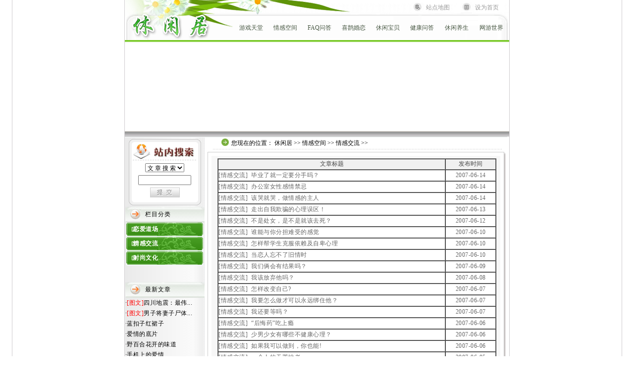

--- FILE ---
content_type: text/html
request_url: http://www.xxju.net/list/6/list_42.htm
body_size: 28428
content:
<HTML>
<HEAD>
<title>情感交流-&gt;[休闲居（xxju.net）]</title>
<META HTTP-EQUIV="Content-Type" CONTENT="text/html; charset=gb2312">
<link href="/hao.css" rel="stylesheet" type="text/css">
<meta name='keywords' content='情感交流,休闲居'>
<meta name='description' content='情感交流,休闲居'>
<script language='JavaScript' src='/xxju_search.js'></script>
</HEAD>
<BODY BGCOLOR=#FFFFFF background="/img/bg_line.gif" LEFTMARGIN=0 TOPMARGIN=0 MARGINWIDTH=0 MARGINHEIGHT=0>
<TABLE WIDTH=776 BORDER=0 align="center" CELLPADDING=0 CELLSPACING=0>
  <TR align="right">
    <TD height="33" COLSPAN=2 background="/img/index_menu_top1.gif"><table width="200" border="0" cellspacing="1" cellpadding="2">
      <tr>
        <td width="24"><img src="/img/top_index.gif" width="24" height="22"></td>
        <td align="left"><a href="/map.htm" target="_self"  style="cursor:hand"><font color="9A9A9A">站点地图</font></a></td>
        <td width="24"><img src="/img/top_fax.gif" width="24" height="22"></td>
        <td align="left"><a onClick="this.style.behavior='url(#default#homepage)';this.setHomePage('http://www.xxju.net');"  style="cursor:hand"><font color="9A9A9A">设为首页</font></a></td>
      </tr>
    </table></TD>
  </TR>
  <TR>
    <TD><a href="/index.html"><IMG SRC="/img/index_menu_top2.gif" ALT="" WIDTH=219 HEIGHT=48 border="0"></a></TD>
    <TD width="557" height="48" background="/img/index_menu_top3.gif"><table width="100%" border="0" cellspacing="2" cellpadding="2">
      <tr align="center">
        <td><a href="http://www.xxju.net/game/"><font color="465641">游戏天堂</font></a></td>
        <td><a href="/list/4/index.htm"><font color="465641">情感空间</font></a></td>
        <td><a href="http://www.faqknow.com"><font color="465641">FAQ问答</font></a></td>
        <td><a href="http://www.faqlover.com"><font color="465641">喜鹊婚恋</font></a></td>
        <td><a href="http://www.nicebaby.org"><font color="465641">休闲宝贝</font></a><a href="/list/61/index.htm" ></a></td>
        <td><a href="/list/164/index.htm" ><font color="#465641">健康问答</font></a></td>
        <td><a href="/life/"><font color="465641">休闲养生</font></a></td>
        <td><A href="/game/webgame/"><font color="465641">网游世界</font></A></td>
      </tr>
    </table></TD>
  </TR>
</TABLE>
<TABLE WIDTH=776 BORDER=0 align="center" CELLPADDING=0 CELLSPACING=0>
  <TR>
    <TD><IMG SRC="/img/index_menu_down.gif" WIDTH=776 HEIGHT=4 ALT=""></TD>
  </TR>
  <TR>
    <TD><object classid="clsid:D27CDB6E-AE6D-11cf-96B8-444553540000" codebase="http://download.macromedia.com/pub/shockwave/cabs/flash/swflash.cab#version=6,0,29,0" width="776" height="180">
      <param name="movie" value="/img/bar.swf">
      <param name="quality" value="high">
      <embed src="/img/bar.swf" quality="high" pluginspage="http://www.macromedia.com/go/getflashplayer" type="application/x-shockwave-flash" width="776" height="180"></embed>
    </object></TD>
  </TR>
  <TR>
    <TD bgcolor="#FFFFFF"><img src="/img/index_bar_down.gif" width=776 height=13 alt=""></TD>
  </TR>
</TABLE>
<table width="776" border="0" align="center" cellpadding="0" cellspacing="0">
  <tr><td width="161" valign="top" background="/img/left_bk2.gif" align="center"><script language='JavaScript' src='/xxju_search_form.js'></script><table width="160" border="0" cellspacing="0" cellpadding="0">
        <tr> 
          <td height="32" background="/img/left_lm_bg2.gif"> <table width="75%" border="0" align="right" cellpadding="0" cellspacing="0">
              <tr> 
                <td class="about1">栏目分类</td>
              </tr>
            </table></td>
        </tr>
        <tr> 
          <td height="120" valign="top" class="about2"><table width="155" border="0" align="center" cellpadding="0" cellspacing="0" bgcolor="#F2F8F8"><tr><td width="155" height="27" background="/img/left_bg3.gif">&nbsp;&nbsp;<font color="#993333">&nbsp;</font>                  <a href="/list/5/index.htm"><font color="#ffffff"><b>恋爱道场</b></font></a></td></tr><tr><td height="2" valign="bottom"></td></tr><tr><td width="155" height="27" background="/img/left_bg3.gif">&nbsp;&nbsp;<font color="#993333">&nbsp;</font>                  <a href="/list/6/index.htm"><font color="#ffffff"><b>情感交流</b></font></a></td></tr><tr><td height="2" valign="bottom"></td></tr><tr><td width="155" height="27" background="/img/left_bg3.gif">&nbsp;&nbsp;<font color="#993333">&nbsp;</font>                  <a href="/list/7/index.htm"><font color="#ffffff"><b>时尚文化</b></font></a></td></tr><tr><td height="2" valign="bottom"></td></tr></table> 
          </td>
        </tr>
      </table>
      <table width="160" border="0" cellspacing="0" cellpadding="0">
        <tr> 
          <td height="32" background="/img/left_lm_bg2.gif"> <table width="75%" border="0" align="right" cellpadding="0" cellspacing="0">
              <tr> 
                <td class="about1">最新文章</td>
              </tr>
            </table></td>
        </tr>
        <tr> 
          <td height="120" valign="top" class="about2">·<font color="red">[图文]</font><a href="/article/200805/18_1832089251.htm" target="_blank" title="四川地震：最伟大的母亲---年轻妈妈怀抱女儿遇难 女婴含乳头吮吸活命" >四川地震：最伟...</a><br />
·<font color="red">[图文]</font><a href="/article/200805/17_1415218090.htm" target="_blank" title="男子将妻子尸体绑在背部感动世界(组图)" >男子将妻子尸体...</a><br />
·<a href="/article/200801_1/10_0854553354.htm" target="_blank" title="蓝扣子红裙子" >蓝扣子红裙子</a><br />
·<a href="/article/200801_1/08_0823479507.htm" target="_blank" title="爱情的底片" >爱情的底片</a><br />
·<a href="/article/200801_1/08_0823452279.htm" target="_blank" title="野百合花开的味道" >野百合花开的味道</a><br />
·<a href="/article/200801_1/08_0823458348.htm" target="_blank" title="手机上的爱情" >手机上的爱情</a><br />
·<a href="/article/200801_1/08_0823454888.htm" target="_blank" title="盐的欺骗在咖啡里舞蹈" >盐的欺骗在咖啡里舞蹈...</a><br />
·<a href="/article/200801_1/07_0933353868.htm" target="_blank" title="风中的绝音" >风中的绝音</a><br />
·<a href="/article/200801_1/07_0933356505.htm" target="_blank" title="多体谅你身边最爱你的人" >多体谅你身边最爱你的...</a><br />
·<a href="/article/200801_1/07_0933343172.htm" target="_blank" title="五分钟和二十年" >五分钟和二十年</a><br />
·<a href="/article/200801_1/06_1354118734.htm" target="_blank" title="爱情维修工" >爱情维修工</a><br />
·<a href="/article/200801_1/05_1207371939.htm" target="_blank" title="你查字典了吗？" >你查字典了吗？</a><br />
 
          </td>
        </tr>
      </table>
      <table width="160" border="0" cellspacing="0" cellpadding="0">
        <tr> 
          <td height="32" background="/img/left_lm_bg2.gif"> <table width="75%" border="0" align="right" cellpadding="0" cellspacing="0">
              <tr> 
                <td class="about1">推荐文章</td>
              </tr>
            </table></td>
        </tr>
        <tr> 
          <td height="120" valign="top" class="about2">·<a href="/article/200601/20_0014337622.htm" target="_blank" title="男人花心，好象是天经地义的？" >男人花心，好象是天经...</a><br />
·<a href="/article/200502/13_2357299573.htm" target="_blank" title="用一千滴眼泪去爱" >用一千滴眼泪去爱</a><br />
·<a href="/article/200606/08_0046376250.htm" target="_blank" title="［讨论］总结说：捉奸不一定要在床上" >［讨论］总结说：捉奸...</a><br />
·<a href="/article/200705/03_0849381196.htm" target="_blank" title="解读：男人撒娇关键词" >解读：男人撒娇关键词...</a><br />
·<a href="/article/200603/30_2029522417.htm" target="_blank" title="留住爱情：上半身or下半身" >留住爱情：上半身or下...</a><br />
·<a href="/article/200701/10_0818141199.htm" target="_blank" title="明天你是否依然爱我" >明天你是否依然爱我</a><br />
·<a href="/article/200710_1/05_1320298943.htm" target="_blank" title="第一百次对不起" >第一百次对不起</a><br />
·<a href="/article/200702/01_0818028874.htm" target="_blank" title="只能选一枝玫瑰" >只能选一枝玫瑰</a><br />
·<a href="/article/200704_2/27_0834069319.htm" target="_blank" title="带你遨游七个爱情境界" >带你遨游七个爱情境界...</a><br />
·<a href="/article/200702/22_1530391210.htm" target="_blank" title="[八卦]电视剧里最肉麻恶心的俗套对白" >[八卦]电视剧里最肉麻...</a><br />
·<a href="/article/200501/19_0053164086.htm" target="_blank" title="沙漠与失恋的背后是……" >沙漠与失恋的背后是…...</a><br />
·<a href="/article/200502/21_1812254224.htm" target="_blank" title="永远的白玫瑰" >永远的白玫瑰</a><br />
 
          </td>
        </tr>
      </table></td><td height="380" valign="top"> 
      <TABLE width="584" 
      border=0 align="center" cellPadding=0 cellSpacing=0 
      borderColor=#111111 style="BORDER-COLLAPSE: collapse">
        <TBODY><TR> 
            <TD width="38" height=20 align="right"><img src="/img/dot.gif" width="19" height="19">&nbsp;</TD>
            <TD width="546">您现在的位置：&nbsp;<a href="/">休闲居</a>&nbsp;&gt;&gt;&nbsp;<a href="/list/4/index.htm">情感空间</a>&nbsp;&gt;&gt;&nbsp;<a href="/list/6/index.htm">情感交流</a>&nbsp;&gt;&gt;&nbsp;</TD>
          </TR>
          <TR> 
            <TD 
          height=1 colspan="2" vAlign=top background=/img/bg_4_dot2.gif><IMG src="/img/bg_4_dot2.gif" width="9" height="1" border=0></TD>
          </TR>
        </TBODY>
      </TABLE>
      <table width="100%" border="0" align="center" cellpadding="0" cellspacing="0">
        <tr>
          <td align="center"></td>
        </tr>
      </table>
      <table width="613" border="0" align="center" cellpadding="0" cellspacing="0">
        <tr> 
          <td height="18"><img src="/img/main_class_top.gif" width="613" height="18"></td>
        </tr>
        <tr> 
          <td height="500" align="center" valign="top" background="/img/main_class_bg.gif"><table width="100%" border="0" align="center" cellpadding="0" cellspacing="0">

            <tr>
              <td align="center"><script language="JavaScript" src="/css/xxj_list.js" type="text/javascript"></script></td>
            </tr>
          </table>
          <table width="92%" border="1" align="center" cellpadding="0" cellspacing="0" bordercolorlight="#d9d9d9" bordercolordark="#FFFFFF">
            <tr align="center" bgcolor="#f0f0f0">
              <td height="22"><font color="454545">文章标题</font></td>
              <td width="100" height="22"><font color="454545">发布时间</font></td>
              </tr>
           
            <tr bgcolor="#FFFFFF">
              <td height="22" class="about_title"><a href='/list/6/index.htm' ><font color=#666666>[情感交流]</font></a>&nbsp;&nbsp;<a href='/article/200706_1/14_0820562115.htm' target='_blank' title='毕业了就一定要分手吗？'>毕业了就一定要分手吗？</a></td>
              <td height="22" align="center" class="about_title">2007-06-14</td>
              </tr>
            
            <tr bgcolor="#FFFFFF">
              <td height="22" class="about_title"><a href='/list/6/index.htm' ><font color=#666666>[情感交流]</font></a>&nbsp;&nbsp;<a href='/article/200706_1/14_0820564418.htm' target='_blank' title='办公室女性感情禁忌'>办公室女性感情禁忌</a></td>
              <td height="22" align="center" class="about_title">2007-06-14</td>
              </tr>
            
            <tr bgcolor="#FFFFFF">
              <td height="22" class="about_title"><a href='/list/6/index.htm' ><font color=#666666>[情感交流]</font></a>&nbsp;&nbsp;<a href='/article/200706_1/14_0820564049.htm' target='_blank' title='该哭就哭，做情感的主人'>该哭就哭，做情感的主人</a></td>
              <td height="22" align="center" class="about_title">2007-06-14</td>
              </tr>
            
            <tr bgcolor="#FFFFFF">
              <td height="22" class="about_title"><a href='/list/6/index.htm' ><font color=#666666>[情感交流]</font></a>&nbsp;&nbsp;<a href='/article/200706_1/13_1251072293.htm' target='_blank' title='走出自我欺骗的心理误区！'>走出自我欺骗的心理误区！</a></td>
              <td height="22" align="center" class="about_title">2007-06-13</td>
              </tr>
            
            <tr bgcolor="#FFFFFF">
              <td height="22" class="about_title"><a href='/list/6/index.htm' ><font color=#666666>[情感交流]</font></a>&nbsp;&nbsp;<a href='/article/200706_1/12_1906417184.htm' target='_blank' title='不是处女，是不是就该去死？'>不是处女，是不是就该去死？</a></td>
              <td height="22" align="center" class="about_title">2007-06-12</td>
              </tr>
            
            <tr bgcolor="#FFFFFF">
              <td height="22" class="about_title"><a href='/list/6/index.htm' ><font color=#666666>[情感交流]</font></a>&nbsp;&nbsp;<a href='/article/200706_1/10_1252575273.htm' target='_blank' title='谁能与你分担难受的感觉'>谁能与你分担难受的感觉</a></td>
              <td height="22" align="center" class="about_title">2007-06-10</td>
              </tr>
            
            <tr bgcolor="#FFFFFF">
              <td height="22" class="about_title"><a href='/list/6/index.htm' ><font color=#666666>[情感交流]</font></a>&nbsp;&nbsp;<a href='/article/200706_1/10_1252573966.htm' target='_blank' title='怎样帮学生克服依赖及自卑心理'>怎样帮学生克服依赖及自卑心理</a></td>
              <td height="22" align="center" class="about_title">2007-06-10</td>
              </tr>
            
            <tr bgcolor="#FFFFFF">
              <td height="22" class="about_title"><a href='/list/6/index.htm' ><font color=#666666>[情感交流]</font></a>&nbsp;&nbsp;<a href='/article/200706_1/10_1252574630.htm' target='_blank' title='当恋人忘不了旧情时'>当恋人忘不了旧情时</a></td>
              <td height="22" align="center" class="about_title">2007-06-10</td>
              </tr>
            
            <tr bgcolor="#FFFFFF">
              <td height="22" class="about_title"><a href='/list/6/index.htm' ><font color=#666666>[情感交流]</font></a>&nbsp;&nbsp;<a href='/article/200706_1/09_1339326826.htm' target='_blank' title='我们俩会有结果吗？'>我们俩会有结果吗？</a></td>
              <td height="22" align="center" class="about_title">2007-06-09</td>
              </tr>
            
            <tr bgcolor="#FFFFFF">
              <td height="22" class="about_title"><a href='/list/6/index.htm' ><font color=#666666>[情感交流]</font></a>&nbsp;&nbsp;<a href='/article/200706_1/08_0812225803.htm' target='_blank' title='我该放弃他吗？'>我该放弃他吗？</a></td>
              <td height="22" align="center" class="about_title">2007-06-08</td>
              </tr>
            
            <tr bgcolor="#FFFFFF">
              <td height="22" class="about_title"><a href='/list/6/index.htm' ><font color=#666666>[情感交流]</font></a>&nbsp;&nbsp;<a href='/article/200706_1/07_1421369904.htm' target='_blank' title='怎样改变自己?'>怎样改变自己?</a></td>
              <td height="22" align="center" class="about_title">2007-06-07</td>
              </tr>
            
            <tr bgcolor="#FFFFFF">
              <td height="22" class="about_title"><a href='/list/6/index.htm' ><font color=#666666>[情感交流]</font></a>&nbsp;&nbsp;<a href='/article/200706_1/07_1421363386.htm' target='_blank' title='我要怎么做才可以永远绑住他？'>我要怎么做才可以永远绑住他？</a></td>
              <td height="22" align="center" class="about_title">2007-06-07</td>
              </tr>
            
            <tr bgcolor="#FFFFFF">
              <td height="22" class="about_title"><a href='/list/6/index.htm' ><font color=#666666>[情感交流]</font></a>&nbsp;&nbsp;<a href='/article/200706_1/07_1421366968.htm' target='_blank' title='我还要等吗？'>我还要等吗？</a></td>
              <td height="22" align="center" class="about_title">2007-06-07</td>
              </tr>
            
            <tr bgcolor="#FFFFFF">
              <td height="22" class="about_title"><a href='/list/6/index.htm' ><font color=#666666>[情感交流]</font></a>&nbsp;&nbsp;<a href='/article/200706_1/06_0815505214.htm' target='_blank' title='“后悔药”吃上瘾'>“后悔药”吃上瘾</a></td>
              <td height="22" align="center" class="about_title">2007-06-06</td>
              </tr>
            
            <tr bgcolor="#FFFFFF">
              <td height="22" class="about_title"><a href='/list/6/index.htm' ><font color=#666666>[情感交流]</font></a>&nbsp;&nbsp;<a href='/article/200706_1/06_0815503797.htm' target='_blank' title='少男少女有哪些不健康心理？'>少男少女有哪些不健康心理？</a></td>
              <td height="22" align="center" class="about_title">2007-06-06</td>
              </tr>
            
            <tr bgcolor="#FFFFFF">
              <td height="22" class="about_title"><a href='/list/6/index.htm' ><font color=#666666>[情感交流]</font></a>&nbsp;&nbsp;<a href='/article/200706_1/06_0815508362.htm' target='_blank' title='如果我可以做到，你也能!'>如果我可以做到，你也能!</a></td>
              <td height="22" align="center" class="about_title">2007-06-06</td>
              </tr>
            
            <tr bgcolor="#FFFFFF">
              <td height="22" class="about_title"><a href='/list/6/index.htm' ><font color=#666666>[情感交流]</font></a>&nbsp;&nbsp;<a href='/article/200706_1/05_0820172847.htm' target='_blank' title='一个人的天荒地老'>一个人的天荒地老</a></td>
              <td height="22" align="center" class="about_title">2007-06-05</td>
              </tr>
            
            <tr bgcolor="#FFFFFF">
              <td height="22" class="about_title"><a href='/list/6/index.htm' ><font color=#666666>[情感交流]</font></a>&nbsp;&nbsp;<a href='/article/200706_1/05_0820172149.htm' target='_blank' title='公园中的一个下午'>公园中的一个下午</a></td>
              <td height="22" align="center" class="about_title">2007-06-05</td>
              </tr>
            
            <tr bgcolor="#FFFFFF">
              <td height="22" class="about_title"><a href='/list/6/index.htm' ><font color=#666666>[情感交流]</font></a>&nbsp;&nbsp;<a href='/article/200706_1/05_0820176851.htm' target='_blank' title='逃离爱情'>逃离爱情</a></td>
              <td height="22" align="center" class="about_title">2007-06-05</td>
              </tr>
            
            <tr bgcolor="#FFFFFF">
              <td height="22" class="about_title"><a href='/list/6/index.htm' ><font color=#666666>[情感交流]</font></a>&nbsp;&nbsp;<a href='/article/200706_1/05_0820178542.htm' target='_blank' title='一米的世界'>一米的世界</a></td>
              <td height="22" align="center" class="about_title">2007-06-05</td>
              </tr>
            
            <tr bgcolor="#FFFFFF">
              <td height="22" class="about_title"><a href='/list/6/index.htm' ><font color=#666666>[情感交流]</font></a>&nbsp;&nbsp;<a href='/article/200706_1/04_0823173471.htm' target='_blank' title='小心死党变情敌'>小心死党变情敌</a></td>
              <td height="22" align="center" class="about_title">2007-06-04</td>
              </tr>
            
            <tr bgcolor="#FFFFFF">
              <td height="22" class="about_title"><a href='/list/6/index.htm' ><font color=#666666>[情感交流]</font></a>&nbsp;&nbsp;<a href='/article/200706_1/03_1823151730.htm' target='_blank' title='恋爱之吸心大法'>恋爱之吸心大法</a></td>
              <td height="22" align="center" class="about_title">2007-06-03</td>
              </tr>
            
            <tr bgcolor="#FFFFFF">
              <td height="22" class="about_title"><a href='/list/6/index.htm' ><font color=#666666>[情感交流]</font></a>&nbsp;&nbsp;<a href='/article/200706_1/03_1823154641.htm' target='_blank' title='孤独是灵魂的隐秘'>孤独是灵魂的隐秘</a></td>
              <td height="22" align="center" class="about_title">2007-06-03</td>
              </tr>
            
            <tr bgcolor="#FFFFFF">
              <td height="22" class="about_title"><a href='/list/6/index.htm' ><font color=#666666>[情感交流]</font></a>&nbsp;&nbsp;<a href='/article/200706_1/03_1823151945.htm' target='_blank' title='年底走出升迁的五大误区'>年底走出升迁的五大误区</a></td>
              <td height="22" align="center" class="about_title">2007-06-03</td>
              </tr>
            
            <tr bgcolor="#FFFFFF">
              <td height="22" class="about_title"><a href='/list/6/index.htm' ><font color=#666666>[情感交流]</font></a>&nbsp;&nbsp;<a href='/article/200706_1/03_1823159272.htm' target='_blank' title='白领全力保鲜降低折旧率'>白领全力保鲜降低折旧率</a></td>
              <td height="22" align="center" class="about_title">2007-06-03</td>
              </tr>
            
            <tr bgcolor="#FFFFFF">
              <td height="22" class="about_title"><a href='/list/6/index.htm' ><font color=#666666>[情感交流]</font></a>&nbsp;&nbsp;<a href='/article/200705_2/30_0816189577.htm' target='_blank' title='一生中最经典的一句话'>一生中最经典的一句话</a></td>
              <td height="22" align="center" class="about_title">2007-05-30</td>
              </tr>
            
            <tr bgcolor="#FFFFFF">
              <td height="22" class="about_title"><a href='/list/6/index.htm' ><font color=#666666>[情感交流]</font></a>&nbsp;&nbsp;<a href='/article/200705_2/29_0818408070.htm' target='_blank' title='外甥女竟爱上我的前男友'>外甥女竟爱上我的前男友</a></td>
              <td height="22" align="center" class="about_title">2007-05-29</td>
              </tr>
            
            <tr bgcolor="#FFFFFF">
              <td height="22" class="about_title"><a href='/list/6/index.htm' ><font color=#666666>[情感交流]</font></a>&nbsp;&nbsp;<a href='/article/200705_2/29_0818405130.htm' target='_blank' title='让我们相爱并感恩'>让我们相爱并感恩</a></td>
              <td height="22" align="center" class="about_title">2007-05-29</td>
              </tr>
            
            <tr bgcolor="#FFFFFF">
              <td height="22" class="about_title"><a href='/list/6/index.htm' ><font color=#666666>[情感交流]</font></a>&nbsp;&nbsp;<a href='/article/200705_2/29_0818404941.htm' target='_blank' title='为什么悄悄话会跟异性说呢？'>为什么悄悄话会跟异性说呢？</a></td>
              <td height="22" align="center" class="about_title">2007-05-29</td>
              </tr>
            
            <tr bgcolor="#FFFFFF">
              <td height="22" class="about_title"><a href='/list/6/index.htm' ><font color=#666666>[情感交流]</font></a>&nbsp;&nbsp;<a href='/article/200705_2/29_0818387434.htm' target='_blank' title='看女人身体一定会有这20种联想'>看女人身体一定会有这20种联想</a></td>
              <td height="22" align="center" class="about_title">2007-05-29</td>
              </tr>
            
            <tr bgcolor="#FFFFFF">
              <td height="22" class="about_title"><a href='/list/6/index.htm' ><font color=#666666>[情感交流]</font></a>&nbsp;&nbsp;<a href='/article/200705_2/28_0818202605.htm' target='_blank' title='揭开男人临睡前的行动秘密'>揭开男人临睡前的行动秘密</a></td>
              <td height="22" align="center" class="about_title">2007-05-28</td>
              </tr>
            
            <tr bgcolor="#FFFFFF">
              <td height="22" class="about_title"><a href='/list/6/index.htm' ><font color=#666666>[情感交流]</font></a>&nbsp;&nbsp;<a href='/article/200705_2/27_0101005293.htm' target='_blank' title='爱情的心理偏差'>爱情的心理偏差</a></td>
              <td height="22" align="center" class="about_title">2007-05-27</td>
              </tr>
            
            <tr bgcolor="#FFFFFF">
              <td height="22" class="about_title"><a href='/list/6/index.htm' ><font color=#666666>[情感交流]</font></a>&nbsp;&nbsp;<a href='/article/200705_2/27_0100594635.htm' target='_blank' title='成块的幸福与尘埃般的幸福'>成块的幸福与尘埃般的幸福</a></td>
              <td height="22" align="center" class="about_title">2007-05-27</td>
              </tr>
            
            <tr bgcolor="#FFFFFF">
              <td height="22" class="about_title"><a href='/list/6/index.htm' ><font color=#666666>[情感交流]</font></a>&nbsp;&nbsp;<a href='/article/200705_2/26_0837428166.htm' target='_blank' title='你情商过关吗'>你情商过关吗</a></td>
              <td height="22" align="center" class="about_title">2007-05-26</td>
              </tr>
            
            <tr bgcolor="#FFFFFF">
              <td height="22" class="about_title"><a href='/list/6/index.htm' ><font color=#666666>[情感交流]</font></a>&nbsp;&nbsp;<a href='/article/200705_2/26_0837429332.htm' target='_blank' title='让不快乐学习快乐'>让不快乐学习快乐</a></td>
              <td height="22" align="center" class="about_title">2007-05-26</td>
              </tr>
            
            <tr bgcolor="#FFFFFF">
              <td height="22" class="about_title"><a href='/list/6/index.htm' ><font color=#666666>[情感交流]</font></a>&nbsp;&nbsp;<a href='/article/200705_2/26_0837427494.htm' target='_blank' title='什么是情商'>什么是情商</a></td>
              <td height="22" align="center" class="about_title">2007-05-26</td>
              </tr>
            
            <tr bgcolor="#FFFFFF">
              <td height="22" class="about_title"><a href='/list/6/index.htm' ><font color=#666666>[情感交流]</font></a>&nbsp;&nbsp;<a href='/article/200705_2/26_0837421599.htm' target='_blank' title='《MBA经典全集》'>《MBA经典全集》</a></td>
              <td height="22" align="center" class="about_title">2007-05-26</td>
              </tr>
            
            <tr bgcolor="#FFFFFF">
              <td height="22" class="about_title"><a href='/list/6/index.htm' ><font color=#666666>[情感交流]</font></a>&nbsp;&nbsp;<a href='/article/200705_2/26_0837414815.htm' target='_blank' title='你需要休长假的10个迹象'>你需要休长假的10个迹象</a></td>
              <td height="22" align="center" class="about_title">2007-05-26</td>
              </tr>
            
            <tr bgcolor="#FFFFFF">
              <td height="22" class="about_title"><a href='/list/6/index.htm' ><font color=#666666>[情感交流]</font></a>&nbsp;&nbsp;<a href='/article/200705_2/26_0013597733.htm' target='_blank' title='令人欲罢不能的“职业习惯”'>令人欲罢不能的“职业习惯”</a></td>
              <td height="22" align="center" class="about_title">2007-05-26</td>
              </tr>
            
            <tr bgcolor="#FFFFFF">
              <td height="22" class="about_title"><a href='/list/6/index.htm' ><font color=#666666>[情感交流]</font></a>&nbsp;&nbsp;<a href='/article/200705_2/26_0013587852.htm' target='_blank' title='七种暧昧的男女朋友'>七种暧昧的男女朋友</a></td>
              <td height="22" align="center" class="about_title">2007-05-26</td>
              </tr>
            
          </table><!--faqpage_start--><table align="center" width="100%" height="40"><tr><td align="center" style="WORD-BREAK: break-all; WORD-WRAP: break-word"><a href="/list/6/index.htm">首页</a>&nbsp;<a href="/list/6/list_43.htm"><<上页</a>&nbsp;<a href="/list/6/list_51.htm">4</a>&nbsp;<a href="/list/6/list_50.htm">5</a>&nbsp;<a href="/list/6/list_49.htm">6</a>&nbsp;<a href="/list/6/list_48.htm">7</a>&nbsp;<a href="/list/6/list_47.htm">8</a>&nbsp;<a href="/list/6/list_46.htm">9</a>&nbsp;<a href="/list/6/list_45.htm">10</a>&nbsp;<a href="/list/6/list_44.htm">11</a>&nbsp;<a href="/list/6/list_43.htm">12</a>&nbsp;<font color="0000ff">13</font>&nbsp;<a href="/list/6/list_41.htm">14</a>&nbsp;<a href="/list/6/list_40.htm">15</a>&nbsp;<a href="/list/6/list_39.htm">16</a>&nbsp;<a href="/list/6/list_38.htm">17</a>&nbsp;<a href="/list/6/list_37.htm">18</a>&nbsp;<a href="/list/6/list_36.htm">19</a>&nbsp;<a href="/list/6/list_35.htm">20</a>&nbsp;<a href="/list/6/list_34.htm">21</a>&nbsp;<a href="/list/6/list_33.htm">22</a>&nbsp;<a href="/list/6/list_41.htm">下页>></a>&nbsp;<a href="/list/6/list_1.htm">尾页</a></td></tr></table><!--faqpage_over-->
          <table width="100%" border="0" align="center" cellpadding="0" cellspacing="0">
            <tr>
              <td align="center"><script language="JavaScript" src="/css/xxj_list.js" type="text/javascript"></script></td>
            </tr>
          </table></td>
        </tr>
        <tr>
          <td height="23"><img src="/img/main_class_down.gif" width="613" height="23"></td>
        </tr>
      </table>
      </td>
  </tr>
</table><script language='JavaScript' src='/xxju_down.js'></script>
</BODY>
</HTML>

--- FILE ---
content_type: text/css
request_url: http://www.xxju.net/hao.css
body_size: 4934
content:
BODY {
	BACKGROUND-POSITION: center 50%; SCROLLBAR-FACE-COLOR: #dee3e7; FONT-SIZE: 12px; SCROLLBAR-HIGHLIGHT-COLOR: #ffffff; SCROLLBAR-SHADOW-COLOR: #dee3e7; COLOR: #000003; SCROLLBAR-3DLIGHT-COLOR: #d1d7dc; LINE-HEIGHT: 135%; SCROLLBAR-ARROW-COLOR: #006699; SCROLLBAR-TRACK-COLOR: #efefef; FONT-FAMILY: "宋体", "Verdana", "Arial", "Helvetica", "sans-serif"; SCROLLBAR-DARKSHADOW-COLOR: #98aab1; background-position:center;
}
.about {
	MARGIN-TOP: 30px; FONT-SIZE: 9pt; MARGIN-BOTTOM: 2px; LINE-HEIGHT: 180%; LETTER-SPACING: 3px
}
.about1 {
	MARGIN-TOP: 25px; FONT-SIZE: 9pt; MARGIN-BOTTOM: 1px; LINE-HEIGHT: 180%; LETTER-SPACING: 1px
}
.about2 {
	MARGIN-TOP: 25px; FONT-SIZE: 9pt; MARGIN-BOTTOM: 1px; LINE-HEIGHT: 180%; LETTER-SPACING: 0.5px
}

.about_title2 {
	COLOR: #000000;MARGIN-TOP: 25px; FONT-SIZE: 9pt; MARGIN-BOTTOM: 1px; LINE-HEIGHT: 180%; LETTER-SPACING: 0.5px
}
.about_title2 A:link {
	COLOR: #000000; TEXT-DECORATION: none
}
.about_title2 A:visited {
	COLOR: #000000; TEXT-DECORATION: none
}

.about_title {
	COLOR: #666666;MARGIN-TOP: 25px; FONT-SIZE: 9pt; MARGIN-BOTTOM: 1px; LINE-HEIGHT: 180%; LETTER-SPACING: 0.5px
}
.about_title A:link {
	COLOR: #666666; TEXT-DECORATION: none
}
.about_title A:visited {
	COLOR: #aaaaaa; TEXT-DECORATION: none
}

.hao {font-size: 9pt ; line-height:13pt; }
A{text-transform: none; text-decoration: none;}
a:hover {text-decoration:underline}

.about3 {
	MARGIN-TOP: 25px; FONT-SIZE: 9pt; MARGIN-BOTTOM: 1px; LINE-HEIGHT: 120%; LETTER-SPACING: 0.5px
}
A {
	LINE-HEIGHT: 145%; FONT-FAMILY: "宋体"; TEXT-DECORATION: none; 140: 
}
TD {
	FONT-SIZE: 9pt; COLOR: #000000; FONT-FAMILY: "宋体", "Verdana"; TEXT-DECORATION: none
}
INPUT {
	FONT-SIZE: 9pt; FONT-FAMILY: "宋体", "Verdana", "Arial", "Helvetica", "sans-serif"
}
SELECT {
	FONT-SIZE: 9pt; FONT-FAMILY: "宋体", "Verdana", "Arial", "Helvetica", "sans-serif"
}
TEXTAREA {
	FONT-SIZE: 9pt; FONT-FAMILY: "宋体", "Verdana", "Arial", "Helvetica", "sans-serif"
}
OPTION {
	FONT-SIZE: 9pt; FONT-FAMILY: "宋体", "Verdana", "Arial", "Helvetica", "sans-serif"
}
A:link {
	COLOR: #000000; TEXT-DECORATION: none
}
A:visited {
	COLOR: #000000; TEXT-DECORATION: none
}
A:hover {
	COLOR: #ff3300; TEXT-DECORATION: underline
}
#zoom {
	LINE-HEIGHT: 150%
}
#nav_menu TD {
	COLOR: white; TEXT-DECORATION: none
}
#nav_menu A:link {
	COLOR: white; TEXT-DECORATION: none
}
#nav_menu A:visited {
	COLOR: white; TEXT-DECORATION: none
}
#nav_menu A:active {
	COLOR: #ff0033; TEXT-DECORATION: none
}
#nav_menu A:hover {
	COLOR: #ffcc00; TEXT-DECORATION: underline
}
.copyright {
	FONT-SIZE: 12px; FONT-FAMILY: tahoma
}
#hint {
	BORDER-RIGHT: green 1px solid; PADDING-RIGHT: 4px; BORDER-TOP: green 1px solid; PADDING-LEFT: 4px; Z-INDEX: 9; BACKGROUND: #d1f9a2; FILTER: Alpha(Opacity=90, FinishOpacity=50, Style=0); PADDING-BOTTOM: 4px; BORDER-LEFT: green 1px solid; WIDTH: 200px; LINE-HEIGHT: 17px; PADDING-TOP: 4px; BORDER-BOTTOM: green 1px solid; POSITION: absolute
}
.tb1 {
	BORDER-RIGHT: #cccccc 1pt solid; BORDER-BOTTOM: #cccccc 1pt solid
}
.b1 {
	BORDER-BOTTOM: #e1e1e1 1px dotted
}
#zoom {
	FONT-SIZE: 10.5pt; LINE-HEIGHT: 145%
}
.article_title {
	FONT-WEIGHT: bold; FONT-SIZE: 18px; FILTER: Glow(Color=#000000, Strength=1) DropShadow(Color=#000000, OffX=2, OffY=1, Positive=1); COLOR: #ffffff; LINE-HEIGHT: 140%
}
.unnamed1 {
	FONT-WEIGHT: normal; FONT-SIZE: 12px; COLOR: #000000; BORDER-BOTTOM: #e1e1e1 1px dotted; TEXT-DECORATION: none
}
.h16 {
	LINE-HEIGHT: 16px
}
.top {
	FONT-WEIGHT: normal; FONT-SIZE: 12px; FILTER: DropShadow(Color=#FFccFF, OffX=2, OffY=1, Positive=1); COLOR: #ff00ff; BORDER-BOTTOM: #e1e1e1 1px dotted
}
.unnamed2 {
	BORDER-RIGHT: #e1e1e1 1px dotted; BORDER-TOP: #e1e1e1 1px dotted; FONT-WEIGHT: normal; FONT-SIZE: 12px; FILTER: DropShadow(Color=#FFccFF, OffX=0, OffY=0, Positive=1); BORDER-LEFT: #e1e1e1 1px dotted; COLOR: #ff00ff; BORDER-BOTTOM: #e1e1e1 1px dotted
}
.xinput {
	BORDER-RIGHT: #c1c1c1 1px solid; BORDER-TOP: #c1c1c1 1px solid; FONT-WEIGHT: normal; FONT-SIZE: 12px; BORDER-LEFT: #c1c1c1 1px solid; COLOR: #000000; BORDER-BOTTOM: #c1c1c1 1px solid; FONT-STYLE: normal
}
.member {
	FONT-SIZE: 14px; LINE-HEIGHT: 20px
}
.member1 {
	FONT-SIZE: 18px; LINE-HEIGHT: 22px
}
.title {
	MARGIN-TOP: 30px; FONT-SIZE: 14px; MARGIN-BOTTOM: 2px; LINE-HEIGHT: 180%
}
.titlereg {
	MARGIN-TOP: 30px; FONT-WEIGHT: bold; FONT-SIZE: 12px; MARGIN-BOTTOM: 2px; LINE-HEIGHT: 180%
}
TD.laws {
	BACKGROUND-POSITION: center bottom
}
.inputreg {
	BORDER-RIGHT: #c1c1c1 1px groove; BORDER-TOP: #c1c1c1 1px groove; BORDER-LEFT: #c1c1c1 1px groove; BORDER-BOTTOM: #c1c1c1 1px groove
}
.tdxline {
	BORDER-BOTTOM: #666666 1px dotted
}
TD.TableBody1 {
	BACKGROUND-COLOR: #f4faed
}
.tableBorder1 {
	BORDER-RIGHT: 1px; BORDER-TOP: 1px; BORDER-LEFT: 1px; BORDER-BOTTOM: 1px; BACKGROUND-COLOR: #247624
}


--- FILE ---
content_type: application/x-javascript
request_url: http://www.xxju.net/xxju_down.js
body_size: 823
content:
info =		"<TABLE WIDTH=776 BORDER=0 align=\"center\" CELLPADDING=0 CELLSPACING=0 bgcolor=\"#FFFFFF\" style=\"BORDER-top: 1px solid #CECBCE\" height=1><TR><TD>"	+"\n"+
		"</TD></TR></TABLE>"	+"\n"+
		"<TABLE WIDTH=770 BORDER=0 align=\"center\" CELLPADDING=0 CELLSPACING=0 ><TR><TD align=\"center\" class=\"about2\"><font color=\"#666666\"> Copyright(C) 1999-2009 <a href=\"http://www.xxju.net\">www.xxju.net</a> .All Rights Reserved<br>请使用IE 5.0 及以上版本, 800*600 分辩率浏览 &nbsp;版权所有 <a href=\"http://www.xxju.net\"><font color=\"#990000\">休闲居</font></a>&nbsp;<br>&nbsp;&nbsp;&nbsp;&nbsp;&nbsp;&nbsp;制作维护：<font color=\"#990000\">小浩哥</font></font> <font color=\"#666666\">联系EMAIL：<img src=\"/img/email/web_xxju.gif\" width=\"130\" height=\"18\"></font></TD></TR></TABLE>"

document.write(info)



--- FILE ---
content_type: application/x-javascript
request_url: http://www.xxju.net/xxju_search_form.js
body_size: 1980
content:
info =		"<table width=\"148\" border=\"0\" align=\"center\" cellpadding=\"0\" cellspacing=\"0\">"	+"\n"+
		"        <tr> "	+"\n"+
		"          <td height=\"49\" valign=\"top\"><img src=\"/img/search_top.gif\" width=\"148\" height=\"49\"></td>"	+"\n"+
		"        </tr>"	+"\n"+
		"        <tr>"	+"\n"+
		"          <td height=\"60\" align=\"center\" valign=\"top\" background=\"/img/search_bg.gif\"><table width=\"70%\" border=\"0\" align=\"center\" cellpadding=\"0\" cellspacing=\"0\">"	+"\n"+
		"              <form method=\"POST\" action=\"/article/search.php?field=title\" target=\"_blank\" name=\"search\" LANGUAGE=\"javascript\" onsubmit=\"return search_onsubmit()\">"	+"\n"+
		"                <tr> "	+"\n"+
		"                  <td width=\"50%\" height=\"25\" align=\"center\" class=\"about2\"> <select name=\"sel_type\" onChange=\"search_from(this.value)\">"	+"\n"+
		"                      <option selected value=\"0\">文 章 搜 索</option>"	+"\n"+
		"                      <option value=\"1\">游 戏 搜 索</option>"	+"\n"+
		"                    </select> </td>"	+"\n"+
		"                </tr>"	+"\n"+
		"                <tr> "	+"\n"+
		"                  <td height=\"25\" align=\"center\"> <input type=\"text\" name=\"keyword\" size=\"13\" class=\"ourfont\"></td>"	+"\n"+
		"                </tr>"	+"\n"+
		"                <tr>"	+"\n"+
		"                  <td height=\"25\" align=\"center\">"	+"\n"+
		"<input align=\"absMiddle\" alt=\"站内搜索\" border=\"0\" src=\"/images/search_tj.gif\" type=\"image\" name=\"站内搜索\" WIDTH=\"60\" HEIGHT=\"20\"></td>"	+"\n"+
		"                </tr>"	+"\n"+
		"              </form>"	+"\n"+
		"            </table></td>"	+"\n"+
		"        </tr>"	+"\n"+
		"        <tr>"	+"\n"+
		"          <td height=\"16\" valign=\"top\"><img src=\"/img/search_down.gif\" width=\"148\" height=\"16\"><br>"	+"\n"+
		"          </td>"	+"\n"+
		"        </tr>"	+"\n"+
		"      </table>"+"\n"+
		""
document.write(info)

--- FILE ---
content_type: application/x-javascript
request_url: http://www.xxju.net/css/xxj_list.js
body_size: 195
content:
info ="<script type=\"text/javascript\">/*xxjlist*/ var cpro_id = \'u640552\';</script><script src=\"http://cpro.baidu.com/cpro/ui/c.js\" type=\"text/javascript\"></script>"
document.write(info)